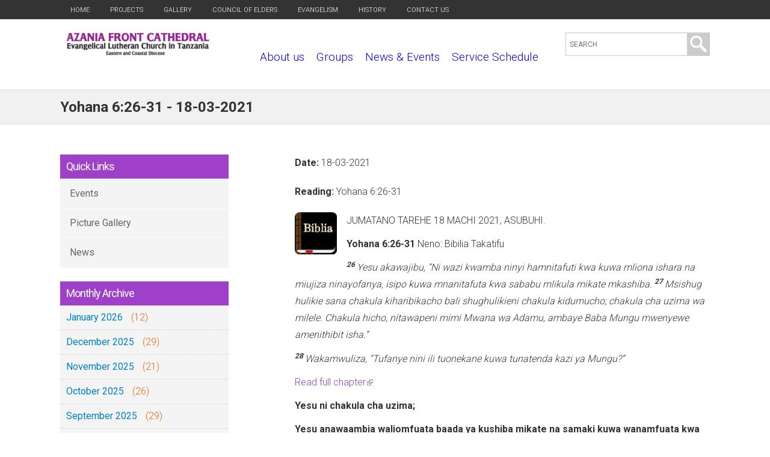

--- FILE ---
content_type: text/html; charset=utf-8
request_url: https://azaniafront.org/yohana-626-31-18-03-2021
body_size: 40310
content:
<!DOCTYPE html>
<!--[if IEMobile 7]><html class="iem7"  lang="en" dir="ltr"><![endif]-->
<!--[if lte IE 6]><html class="lt-ie9 lt-ie8 lt-ie7"  lang="en" dir="ltr"><![endif]-->
<!--[if (IE 7)&(!IEMobile)]><html class="lt-ie9 lt-ie8"  lang="en" dir="ltr"><![endif]-->
<!--[if IE 8]><html class="lt-ie9"  lang="en" dir="ltr"><![endif]-->
<!--[if (gte IE 9)|(gt IEMobile 7)]><!--><html  lang="en" dir="ltr"><!--<![endif]-->

<head>
<script src="https://kit.fontawesome.com/d2b08a7756.js" crossorigin="anonymous"></script>
<link href="https://fonts.googleapis.com/css?family=Playfair+Display:400,700,900" rel="stylesheet">
<link href='https://fonts.googleapis.com/css?family=Merriweather:400,300' rel='stylesheet' type='text/css'>
<link href='https://fonts.googleapis.com/css?family=Questrial' rel='stylesheet' type='text/css'>
<link href='https://fonts.googleapis.com/css?family=Lato:400,100,700,300' rel='stylesheet' type='text/css'>
<link href='https://fonts.googleapis.com/css?family=Roboto:400,100,300,500,700' rel='stylesheet' type='text/css'>
  <meta charset="utf-8" />
<meta name="Generator" content="Drupal 7 (http://drupal.org)" />
<link rel="canonical" href="/yohana-626-31-18-03-2021" />
<link rel="shortlink" href="/node/1393" />
<link rel="shortcut icon" href="https://azaniafront.org/sites/default/files/AFC%20Emanuel_0.jpg" type="image/jpeg" />
  <title>Yohana 6:26-31 - 18-03-2021 | Azania Front Cathedral</title>

      <meta name="MobileOptimized" content="width">
    <meta name="HandheldFriendly" content="true">
    <meta name="viewport" content="width=device-width">
    <!--[if IEMobile]><meta http-equiv="cleartype" content="on"><![endif]-->

  <style>
@import url("https://azaniafront.org/modules/system/system.base.css?sk3lkc");
</style>
<style>
@import url("https://azaniafront.org/sites/all/modules/simplenews/simplenews.css?sk3lkc");
@import url("https://azaniafront.org/modules/field/theme/field.css?sk3lkc");
@import url("https://azaniafront.org/modules/node/node.css?sk3lkc");
@import url("https://azaniafront.org/modules/search/search.css?sk3lkc");
@import url("https://azaniafront.org/modules/user/user.css?sk3lkc");
@import url("https://azaniafront.org/sites/all/modules/youtube/css/youtube.css?sk3lkc");
@import url("https://azaniafront.org/sites/all/modules/extlink/css/extlink.css?sk3lkc");
@import url("https://azaniafront.org/sites/all/modules/views/css/views.css?sk3lkc");
@import url("https://azaniafront.org/sites/all/modules/ckeditor_image2/ckeditor_image2.theme.css?sk3lkc");
@import url("https://azaniafront.org/sites/all/modules/ckeditor_image2/ckeditor_image2.responsive.css?sk3lkc");
</style>
<style>
@import url("https://azaniafront.org/sites/all/modules/colorbox/styles/default/colorbox_style.css?sk3lkc");
@import url("https://azaniafront.org/sites/all/modules/ctools/css/ctools.css?sk3lkc");
</style>
<link type="text/css" rel="stylesheet" href="https://azaniafront.org/sites/all/modules/popup/popup.css?sk3lkc" media="all" />
<style>
@import url("https://azaniafront.org/sites/all/modules/nice_menus/css/nice_menus.css?sk3lkc");
@import url("https://azaniafront.org/sites/all/modules/custom_search/custom_search.css?sk3lkc");
@import url("https://azaniafront.org/sites/all/modules/responsive_menus/styles/meanMenu/meanmenu.min.css?sk3lkc");
@import url("https://azaniafront.org/sites/all/modules/date/date_api/date.css?sk3lkc");
</style>
<style>
@import url("https://azaniafront.org/sites/all/themes/zen/zen-internals/css/styles-fixed.css?sk3lkc");
</style>
  <script src="https://azaniafront.org/sites/all/modules/jquery_update/replace/jquery/1.12/jquery.min.js?v=1.12.4"></script>
<script src="https://azaniafront.org/misc/jquery-extend-3.4.0.js?v=1.12.4"></script>
<script src="https://azaniafront.org/misc/jquery-html-prefilter-3.5.0-backport.js?v=1.12.4"></script>
<script src="https://azaniafront.org/misc/jquery.once.js?v=1.2"></script>
<script src="https://azaniafront.org/misc/drupal.js?sk3lkc"></script>
<script src="https://azaniafront.org/sites/all/modules/jquery_update/js/jquery_browser.js?v=0.0.1"></script>
<script src="https://azaniafront.org/sites/all/modules/nice_menus/js/jquery.bgiframe.js?v=3.0.0"></script>
<script src="https://azaniafront.org/sites/all/modules/nice_menus/js/jquery.hoverIntent.js?v=r7"></script>
<script src="https://azaniafront.org/sites/all/modules/nice_menus/js/superfish.js?v=1.7.4"></script>
<script src="https://azaniafront.org/sites/all/modules/nice_menus/js/nice_menus.js?v=1.0"></script>
<script src="https://azaniafront.org/sites/all/modules/jquery_update/replace/ui/external/jquery.cookie.js?v=67fb34f6a866c40d0570"></script>
<script src="https://azaniafront.org/sites/all/modules/jquery_update/replace/jquery.form/4/jquery.form.min.js?v=4.2.1"></script>
<script src="https://azaniafront.org/misc/form-single-submit.js?v=7.101"></script>
<script src="https://azaniafront.org/misc/ajax.js?v=7.101"></script>
<script src="https://azaniafront.org/sites/all/modules/jquery_update/js/jquery_update.js?v=0.0.1"></script>
<script src="https://azaniafront.org/sites/all/modules/entityreference/js/entityreference.js?sk3lkc"></script>
<script src="https://azaniafront.org/sites/all/libraries/colorbox/jquery.colorbox-min.js?sk3lkc"></script>
<script src="https://azaniafront.org/sites/all/modules/colorbox/js/colorbox.js?sk3lkc"></script>
<script src="https://azaniafront.org/sites/all/modules/colorbox/styles/default/colorbox_style.js?sk3lkc"></script>
<script src="https://azaniafront.org/sites/all/modules/colorbox/js/colorbox_load.js?sk3lkc"></script>
<script src="https://azaniafront.org/sites/all/modules/colorbox/js/colorbox_inline.js?sk3lkc"></script>
<script src="https://azaniafront.org/sites/all/modules/popup/popup.js?sk3lkc"></script>
<script src="https://azaniafront.org/sites/all/modules/custom_search/js/custom_search.js?sk3lkc"></script>
<script src="https://azaniafront.org/sites/all/modules/views/js/base.js?sk3lkc"></script>
<script src="https://azaniafront.org/misc/progress.js?v=7.101"></script>
<script src="https://azaniafront.org/sites/all/modules/views/js/ajax_view.js?sk3lkc"></script>
<script src="https://azaniafront.org/sites/all/modules/responsive_menus/styles/meanMenu/jquery.meanmenu.min.js?sk3lkc"></script>
<script src="https://azaniafront.org/sites/all/modules/responsive_menus/styles/meanMenu/responsive_menus_mean_menu.js?sk3lkc"></script>
<script src="https://azaniafront.org/sites/all/modules/extlink/js/extlink.js?sk3lkc"></script>
<script>jQuery.extend(Drupal.settings, {"basePath":"\/","pathPrefix":"","setHasJsCookie":0,"ajaxPageState":{"theme":"zen","theme_token":"qApPBIspxQGEIqklmScCOX0DynmMccCaoN5oV1oyqKg","jquery_version":"1.12","jquery_version_token":"ic-tBYTzQC1p7ZFROWuXwrgelyx22bYKi4Z722BUCYM","js":{"sites\/all\/modules\/jquery_update\/replace\/jquery\/1.12\/jquery.min.js":1,"misc\/jquery-extend-3.4.0.js":1,"misc\/jquery-html-prefilter-3.5.0-backport.js":1,"misc\/jquery.once.js":1,"misc\/drupal.js":1,"sites\/all\/modules\/jquery_update\/js\/jquery_browser.js":1,"sites\/all\/modules\/nice_menus\/js\/jquery.bgiframe.js":1,"sites\/all\/modules\/nice_menus\/js\/jquery.hoverIntent.js":1,"sites\/all\/modules\/nice_menus\/js\/superfish.js":1,"sites\/all\/modules\/nice_menus\/js\/nice_menus.js":1,"sites\/all\/modules\/jquery_update\/replace\/ui\/external\/jquery.cookie.js":1,"sites\/all\/modules\/jquery_update\/replace\/jquery.form\/4\/jquery.form.min.js":1,"misc\/form-single-submit.js":1,"misc\/ajax.js":1,"sites\/all\/modules\/jquery_update\/js\/jquery_update.js":1,"sites\/all\/modules\/entityreference\/js\/entityreference.js":1,"sites\/all\/libraries\/colorbox\/jquery.colorbox-min.js":1,"sites\/all\/modules\/colorbox\/js\/colorbox.js":1,"sites\/all\/modules\/colorbox\/styles\/default\/colorbox_style.js":1,"sites\/all\/modules\/colorbox\/js\/colorbox_load.js":1,"sites\/all\/modules\/colorbox\/js\/colorbox_inline.js":1,"sites\/all\/modules\/popup\/popup.js":1,"sites\/all\/modules\/custom_search\/js\/custom_search.js":1,"sites\/all\/modules\/views\/js\/base.js":1,"misc\/progress.js":1,"sites\/all\/modules\/views\/js\/ajax_view.js":1,"sites\/all\/modules\/responsive_menus\/styles\/meanMenu\/jquery.meanmenu.min.js":1,"sites\/all\/modules\/responsive_menus\/styles\/meanMenu\/responsive_menus_mean_menu.js":1,"sites\/all\/modules\/extlink\/js\/extlink.js":1},"css":{"modules\/system\/system.base.css":1,"modules\/system\/system.menus.css":1,"modules\/system\/system.messages.css":1,"modules\/system\/system.theme.css":1,"sites\/all\/modules\/simplenews\/simplenews.css":1,"modules\/field\/theme\/field.css":1,"modules\/node\/node.css":1,"modules\/search\/search.css":1,"modules\/user\/user.css":1,"sites\/all\/modules\/youtube\/css\/youtube.css":1,"sites\/all\/modules\/extlink\/css\/extlink.css":1,"sites\/all\/modules\/views\/css\/views.css":1,"sites\/all\/modules\/ckeditor_image2\/ckeditor_image2.theme.css":1,"sites\/all\/modules\/ckeditor_image2\/ckeditor_image2.responsive.css":1,"sites\/all\/modules\/colorbox\/styles\/default\/colorbox_style.css":1,"sites\/all\/modules\/ctools\/css\/ctools.css":1,"sites\/all\/modules\/popup\/popup.css":1,"sites\/all\/modules\/nice_menus\/css\/nice_menus.css":1,"public_html\/sites\/all\/themes\/zen\/zen-internals\/css\/":1,"sites\/all\/modules\/custom_search\/custom_search.css":1,"sites\/all\/modules\/responsive_menus\/styles\/meanMenu\/meanmenu.min.css":1,"sites\/all\/modules\/date\/date_api\/date.css":1,"sites\/all\/themes\/zen\/system.menus.css":1,"sites\/all\/themes\/zen\/zen-internals\/css\/styles-fixed.css":1,"sites\/all\/themes\/zen\/zen-internals\/css\/system.messages.css":1,"sites\/all\/themes\/zen\/zen-internals\/css\/system.theme.css":1}},"colorbox":{"opacity":"0.85","current":"{current} of {total}","previous":"\u00ab Prev","next":"Next \u00bb","close":"Close","maxWidth":"98%","maxHeight":"98%","fixed":true,"mobiledetect":true,"mobiledevicewidth":"480px","file_public_path":"\/sites\/default\/files","specificPagesDefaultValue":"admin*\nimagebrowser*\nimg_assist*\nimce*\nnode\/add\/*\nnode\/*\/edit\nprint\/*\nprintpdf\/*\nsystem\/ajax\nsystem\/ajax\/*"},"popup":{"effects":{"show":{"default":"this.body.show();","fade":"\n        if (this.opacity){\n          this.body.fadeTo(\u0027medium\u0027,this.opacity);\n        }else{\n          this.body.fadeIn(\u0027medium\u0027);\n        }","slide-down":"this.body.slideDown(\u0027medium\u0027)","slide-down-fade":"\n        this.body.animate(\n          {\n            height:\u0027show\u0027,\n            opacity:(this.opacity ? this.opacity : \u0027show\u0027)\n          }, \u0027medium\u0027\n        );"},"hide":{"default":"this.body.hide();","fade":"this.body.fadeOut(\u0027medium\u0027);","slide-down":"this.body.slideUp(\u0027medium\u0027);","slide-down-fade":"\n        this.body.animate(\n          {\n            height:\u0027hide\u0027,\n            opacity:\u0027hide\u0027\n          }, \u0027medium\u0027\n        );"}},"linger":250,"delay":0},"custom_search":{"form_target":"_self","solr":0},"nice_menus_options":{"delay":"0","speed":"normal"},"views":{"ajax_path":"\/views\/ajax","ajaxViews":{"views_dom_id:d0cbe70c74919a1415569569c3c41e14":{"view_name":"archive","view_display_id":"block_1","view_args":"","view_path":"node\/1393","view_base_path":"archive","view_dom_id":"d0cbe70c74919a1415569569c3c41e14","pager_element":0}}},"urlIsAjaxTrusted":{"\/views\/ajax":true,"\/yohana-626-31-18-03-2021":true},"responsive_menus":[{"selectors":".mainmb","container":".logoslogan","trigger_txt":"\u003Cspan \/\u003E\u003Cspan \/\u003E\u003Cspan \/\u003E","close_txt":"X","close_size":"18px","position":"right","media_size":"966","show_children":"1","expand_children":"1","expand_txt":"+","contract_txt":"-","remove_attrs":"1","responsive_menus_style":"mean_menu"}],"extlink":{"extTarget":"_blank","extClass":"ext","extLabel":"(link is external)","extImgClass":0,"extIconPlacement":0,"extSubdomains":1,"extExclude":"","extInclude":"","extCssExclude":"","extCssExplicit":"","extAlert":0,"extAlertText":"This link will take you to an external web site.","mailtoClass":"mailto","mailtoLabel":"(link sends e-mail)","extUseFontAwesome":false}});</script>
      <!--[if lt IE 9]>
    <script src="/sites/all/themes/zen/js/html5-respond.js"></script>
    <![endif]-->
    <script>
  (function(i,s,o,g,r,a,m){i['GoogleAnalyticsObject']=r;i[r]=i[r]||function(){
  (i[r].q=i[r].q||[]).push(arguments)},i[r].l=1*new Date();a=s.createElement(o),
  m=s.getElementsByTagName(o)[0];a.async=1;a.src=g;m.parentNode.insertBefore(a,m)
  })(window,document,'script','https://www.google-analytics.com/analytics.js','ga');

  ga('create', 'UA-78045233-3', 'auto');
  ga('send', 'pageview');

</script>
</head>
<body class="html not-front not-logged-in one-sidebar sidebar-first page-node page-node- page-node-1393 node-type-bible-verse section-yohana-626-31-18-03-2021" >
<div id="fb-root"></div>
<script>(function(d, s, id) {
  var js, fjs = d.getElementsByTagName(s)[0];
  if (d.getElementById(id)) return;
  js = d.createElement(s); js.id = id;
  js.src = "//connect.facebook.net/en_US/sdk.js#xfbml=1&version=v2.7";
  fjs.parentNode.insertBefore(js, fjs);
}(document, 'script', 'facebook-jssdk'));</script>
      
<div id="page" class="w100">
<div class="w100 toptopwrap"><div class="w980">  <div class="header__region region region-header">
    <div id="block-menu-menu-top-menu" class="block block-menu topmb first odd" role="navigation">

      <div class="contentin">
  <ul class="menu"><li class="menu__item is-leaf first leaf"><a href="/" title="" class="menu__link">Home</a></li>
<li class="menu__item is-leaf leaf"><a href="/projects" title="" class="menu__link">Projects</a></li>
<li class="menu__item is-leaf leaf"><a href="/photo-gallery" title="" class="menu__link">Gallery</a></li>
<li class="menu__item is-leaf leaf"><a href="/council-of-elders" title="" class="menu__link">Council of Elders</a></li>
<li class="menu__item is-leaf leaf"><a href="/evangelism" title="" class="menu__link">Evangelism</a></li>
<li class="menu__item is-leaf leaf"><a href="/history" title="" class="menu__link">History</a></li>
<li class="menu__item is-leaf last leaf"><a href="/contact-us" title="" class="menu__link">Contact us</a></li>
</ul></div>
</div>
<div id="block-block-1" class="block block-block ftblock ftsocialb last even">

      <div class="contentin">
  <ul>
<li><a href="https://m.facebook.com/profile.php?id=100068021312934" target="_blank"><i class="fa-brands fa-facebook-f"></i></a></li>
<li><a href="#" target="_blank"><i class="fa-brands fa-twitter"></i></a></li>
<li><a href="https://www.instagram.com/kkkt_azaniafront_cathedral/" target="_blank"><i class="fa-brands fa-instagram"></i></a></li>
</ul></div>
</div>
  </div>
</div></div>
<div id="pageinwrap">
<div class="pagein" >

  <header class="header w100" id="header" role="banner">
<div class="headerlogo w980">
<div class="logoslogan">
<div class="logslog">
          <a href="/" title="Home" rel="home" class="header__logo" id="logo"><img src="https://azaniafront.org/sites/default/files/azania%20AFC.jpg" alt="Home" class="header__logo-image" /></a>
    
    </div>
  	
  	  <div class="snameslogan">
</div>
<div class="rheaders">
  <div class="region region-header2">
    <div id="block-nice-menus-1" class="block block-nice-menus mainmb first odd">

      <div class="contentin">
  <ul class="nice-menu nice-menu-down nice-menu-main-menu" id="nice-menu-1"><li class="menu__item menu-1096 menuparent  menu-path-node-123 first odd "><a href="/about-us" class="menu__link">About us</a><ul><li class="menu__item menu-2211 menu-path-node-1652 first odd "><a href="/joining-instructions" class="menu__link">Joining instructions</a></li>
<li class="menu__item menu-1433 menu-path-node-182  even "><a href="/mission-statement" class="menu__link">Our Mission</a></li>
<li class="menu__item menu-1443 menu-path-node-257  odd last"><a href="/vision-statement" class="menu__link">Vision Statement</a></li>
</ul></li>
<li class="menu__item menu-1345 menuparent  menu-path-front  even "><a href="/" title="" class="menu__link">Groups</a><ul><li class="menu__item menu-1417 menu-path-node-172 first odd "><a href="/kwaya-ya-vijana-youth-choir" class="menu__link">Kwaya ya Vijana - Youth Choir</a></li>
<li class="menu__item menu-1418 menu-path-node-173  even "><a href="/kwaya-kuu-main-choir" class="menu__link">Kwaya Kuu - Main Choir</a></li>
<li class="menu__item menu-1419 menu-path-node-174  odd "><a href="/kwaya-ya-wanawake-womens-choir" class="menu__link">Kwaya ya Wanawake - Women&#039;s Choir</a></li>
<li class="menu__item menu-1421 menu-path-node-176  even "><a href="/kwaya-ya-agape-agape-choir" class="menu__link">Kwaya ya Agape - Agape Choir</a></li>
<li class="menu__item menu-1420 menu-path-node-175  odd "><a href="/kwaya-ya-upendo-upendo-choir" class="menu__link"> Kwaya ya Upendo - Upendo Choir</a></li>
<li class="menu__item menu-1423 menu-path-node-178  even "><a href="/umoja-wa-wanawake-womens-group" class="menu__link">Umoja wa Wanawake - Women&#039;s Group</a></li>
<li class="menu__item menu-1942 menu-path-node-1051  odd "><a href="/kwaya-ya-tarumbeta-trumpet-choir" class="menu__link">Kwaya ya Tarumbeta - Trumpet Team</a></li>
<li class="menu__item menu-2533 menu-path-node-2036  even "><a href="/kwaya-ya-umoja-umoja-choir" class="menu__link">Kwaya ya Umoja - Umoja Choir</a></li>
<li class="menu__item menu-2532 menu-path-node-2035  odd "><a href="/new-chapter-choir" class="menu__link">New Chapter Choir</a></li>
<li class="menu__item menu-2799 menu-path-nolink  even last"><a href="#" class="menu__link nolink" tabindex="0">Umoja wa Vijana | Youths Group</a></li>
</ul></li>
<li class="menu__item menu-1282 menuparent  menu-path-news-and-events  odd "><a href="/news-and-events" title="" class="menu__link">News &amp; Events</a><ul><li class="menu__item menu-1432 menu-path-news first odd "><a href="/news" title="" class="menu__link">News</a></li>
<li class="menu__item menu-1431 menu-path-events  even "><a href="/events" title="" class="menu__link">Events</a></li>
<li class="menu__item menu-1429 menu-path-english-service-newsletter  odd "><a href="/english-service-newsletter" class="menu__link">English Service Newsletter</a></li>
<li class="menu__item menu-1430 menuparent  menu-path-swahili-service-newsletter  even "><a href="/swahili-service-newsletter" class="menu__link">Kiswahili service Newsletter</a><ul><li class="menu__item menu-1945 menu-path-node-1078 first odd "><a href="/kijarida-no006-julai-septemba-2019" class="menu__link">KIJARIDA No.006  JULAI-SEPTEMBA 2019</a></li>
<li class="menu__item menu-1943 menu-path-node-935  even "><a href="/kijarida-na004-januari-machi-2019" class="menu__link">Kijarida Na.004 (Januari-Machi 2019)</a></li>
<li class="menu__item menu-1944 menu-path-node-1077  odd last"><a href="/kijarida-no-005-april-june-2019" class="menu__link">Kijarida No. 005 April - June 2019</a></li>
</ul></li>
<li class="menu__item menu-1442 menu-path-announcements-matangazo  odd "><a href="/announcements-matangazo" title="" class="menu__link">Announcements - Matangazo</a></li>
<li class="menu__item menu-1445 menu-path-node-283  even last"><a href="/ripoti-ya-mkutano-mkuu-wa-usharika" class="menu__link">Ripoti ya Mkutano mkuu wa Usharika</a></li>
</ul></li>
<li class="menu__item menu-1415 menuparent  menu-path-service-schedule-ratiba  even "><a href="/service-schedule-ratiba" title="" class="menu__link">Service Schedule</a><ul><li class="menu__item menu-1425 menu-path-node-180 first odd "><a href="/morning-glory" class="menu__link">Morning Glory</a></li>
<li class="menu__item menu-1426 menu-path-node-181  even "><a href="/english-service-ibada-ya-kiingereza" class="menu__link">English Service - Ibada ya Kiingereza</a></li>
<li class="menu__item menu-1422 menu-path-node-177  odd "><a href="/sunday-school" class="menu__link">Sunday School</a></li>
<li class="menu__item menu-2800 menu-path-node-2410  even "><a href="/node/2410" class="menu__link">German Speaking Congregation at Azania-Front-Cathedral</a></li>
<li class="menu__item menu-1444 menu-path-node-282  odd last"><a href="/kiswahili-ibada-za-kiswahili" class="menu__link">Kiswahili - Ibada za kiswahili</a></li>
</ul></li>
<li class="menu__item menu-1447 menu-path-projects  odd  hideitem"><a href="/projects" class="menu__link">Projects</a></li>
<li class="menu__item menu-1448 menu-path-photo-gallery  even  hideitem"><a href="/photo-gallery" class="menu__link">Gallery</a></li>
<li class="menu__item menu-1449 menu-path-council-of-elders  odd  hideitem"><a href="/council-of-elders" class="menu__link">Council of Elders</a></li>
<li class="menu__item menu-1450 menu-path-node-198  even  hideitem"><a href="/evangelism" class="menu__link">Evangelism</a></li>
<li class="menu__item menu-1451 menu-path-node-199  odd  hideitem"><a href="/history" class="menu__link">History</a></li>
<li class="menu__item menu-1452 menuparent  menu-path-node-197  even last hideitem"><a href="/contact-us" class="menu__link">Contact us</a><ul><li class="menu__item menu-2475 menu-path-node-2002 first odd last"><a href="/fomu-ya-kujiunga-msharika-mpya" class="menu__link">Fomu ya Kujiunga - Msharika Mpya</a></li>
</ul></li>
</ul>
</div>
</div>
<div id="block-custom-search-blocks-1" class="block block-custom-search-blocks searchb1 last even">

      <div class="contentin">
  <form class="search-form" role="search" action="/yohana-626-31-18-03-2021" method="post" id="custom-search-blocks-form-1" accept-charset="UTF-8"><div><div class="form-item form-type-textfield form-item-custom-search-blocks-form-1">
  <label class="element-invisible" for="edit-custom-search-blocks-form-1--2">Search this site </label>
 <input title="Enter the terms you wish to search for." class="custom-search-box form-text" placeholder="SEARCH" type="text" id="edit-custom-search-blocks-form-1--2" name="custom_search_blocks_form_1" value="" size="15" maxlength="128" />
</div>
<div class="form-actions form-wrapper" id="edit-actions"><input alt="Search" class="custom-search-button form-submit" type="image" id="edit-submit" name="op" src="https://azaniafront.org/sites/default/files/custom_search/icon-search.png" /></div><input type="hidden" name="delta" value="1" />
<input type="hidden" name="form_build_id" value="form-h7C7bHA2PTn8xs5ENXuKSFfXyPlFvInlxG8Wpu6gHq0" />
<input type="hidden" name="form_id" value="custom_search_blocks_form_1" />
</div></form></div>
</div>
  </div>
 </div>
</div>

</div>

  </header>
  <div class="clearfix"></div>
 <div class="menuwrap w100"><div class="w980"></div></div>	
  <div class="clearfix"></div>
  <div class="slidewrap w100"><div class="slidein"></div></div>
  <div class="w100 sep slidesep"></div>
   <div class="clearfix"></div>
<div class="wrapper w100">
  <div class="mainwrap w100">
  <div class="titlewrap w100"><div class="titlein w980">
	               <h1 class="page__title title" id="page-title">Yohana 6:26-31 - 18-03-2021</h1>
            	  </div> </div>
      <div class="main w980">
	 <div class="mainiwrapin w100">
	
	 <div class="mainin w100">
<div class="sidebarr hideitem2">  <section class="region region-sidebar-first column sidebar">
    <div id="block-menu-menu-quick-links" class="block block-menu quicklb first odd" role="navigation">

        <h2 class="block__title block-title"><span>Quick Links</span></h2>
    <div class="contentin">
  <ul class="menu"><li class="menu__item is-leaf first leaf"><a href="/events" class="menu__link">Events</a></li>
<li class="menu__item is-leaf leaf"><a href="/photo-gallery" class="menu__link">Picture Gallery</a></li>
<li class="menu__item is-leaf last leaf"><a href="/news" class="menu__link">News</a></li>
</ul></div>
</div>
<div id="block-views-archive-block-1" class="block block-views archiveb last even">

        <h2 class="block__title block-title"><span>Monthly Archive</span></h2>
    <div class="contentin">
  <div class="view view-archive view-id-archive view-display-id-block_1 view-dom-id-d0cbe70c74919a1415569569c3c41e14">
        
  
  
      <div class="view-content">
      <div class="item-list">
  <ul class="views-summary">
      <li><a href="/archive/202601">January 2026</a>
              (12)
          </li>
      <li><a href="/archive/202512">December 2025</a>
              (29)
          </li>
      <li><a href="/archive/202511">November 2025</a>
              (21)
          </li>
      <li><a href="/archive/202510">October 2025</a>
              (26)
          </li>
      <li><a href="/archive/202509">September 2025</a>
              (29)
          </li>
      <li><a href="/archive/202508">August 2025</a>
              (25)
          </li>
      <li><a href="/archive/202507">July 2025</a>
              (28)
          </li>
      <li><a href="/archive/202506">June 2025</a>
              (24)
          </li>
      <li><a href="/archive/202505">May 2025</a>
              (25)
          </li>
      <li><a href="/archive/202504">April 2025</a>
              (25)
          </li>
      <li><a href="/archive/202503">March 2025</a>
              (24)
          </li>
      <li><a href="/archive/202502">February 2025</a>
              (21)
          </li>
      <li><a href="/archive/202501">January 2025</a>
              (23)
          </li>
      <li><a href="/archive/202412">December 2024</a>
              (26)
          </li>
      <li><a href="/archive/202411">November 2024</a>
              (28)
          </li>
      <li><a href="/archive/202410">October 2024</a>
              (24)
          </li>
      <li><a href="/archive/202409">September 2024</a>
              (21)
          </li>
      <li><a href="/archive/202408">August 2024</a>
              (22)
          </li>
      <li><a href="/archive/202407">July 2024</a>
              (26)
          </li>
      <li><a href="/archive/202406">June 2024</a>
              (27)
          </li>
      <li><a href="/archive/202405">May 2024</a>
              (28)
          </li>
      <li><a href="/archive/202404">April 2024</a>
              (27)
          </li>
      <li><a href="/archive/202403">March 2024</a>
              (26)
          </li>
      <li><a href="/archive/202402">February 2024</a>
              (8)
          </li>
      <li><a href="/archive/202401">January 2024</a>
              (16)
          </li>
      <li><a href="/archive/202312">December 2023</a>
              (21)
          </li>
      <li><a href="/archive/202311">November 2023</a>
              (25)
          </li>
      <li><a href="/archive/202310">October 2023</a>
              (23)
          </li>
      <li><a href="/archive/202309">September 2023</a>
              (22)
          </li>
      <li><a href="/archive/202308">August 2023</a>
              (22)
          </li>
    </ul>
</div>
    </div>
  
      <div class="item-list"><ul class="pager"><li class="pager-previous first">&nbsp;</li>
<li class="pager-current">1 of 5</li>
<li class="pager-next last"><a title="Go to next page" href="/yohana-626-31-18-03-2021?page=1">next ›</a></li>
</ul></div>  
  
  
  
  
</div></div>
</div>
  </section>
</div>
    <div id="content" class="column" role="main">
                      <a id="main-content"></a>
     
                              	  


<article class="node-1393 node node-bible-verse node-promoted view-mode-full clearfix">

  
  <div class="field field-name-field-bdate field-type-date field-label-inline clearfix"><div class="field-label">Date:&nbsp;</div><div class="field-items"><div class="field-item even"><span  class="date-display-single">18-03-2021</span></div></div></div><div class="field field-name-field-reading field-type-text field-label-inline clearfix"><div class="field-label">Reading:&nbsp;</div><div class="field-items"><div class="field-item even">Yohana 6:26-31</div></div></div><div class="field field-name-body field-type-text-with-summary field-label-hidden"><div class="field-items"><div class="field-item even"><p><img alt="" class="align-left" height="70" src="/sites/default/files/pictures/BiBlia_Sw_0.jpg" width="70" />JUMATANO TAREHE 18 MACHI 2021, ASUBUHI.</p>

<p><strong>Yohana 6:26-31</strong> Neno: Bibilia Takatifu</p>

<p><strong><em><sup>26 </sup></em></strong><em>Yesu akawajibu, “Ni wazi kwamba ninyi hamnitafuti kwa kuwa mliona ishara na miujiza ninayofanya, isipo kuwa mnanitafuta kwa sababu mlikula mikate mkashiba. <strong><sup>27 </sup></strong>Msishug hulikie sana chakula kiharibikacho bali shughulikieni chakula kidumucho; chakula cha uzima wa milele. Chakula hicho, nitawapeni mimi Mwana wa Adamu, ambaye Baba Mungu mwenyewe amenithibit isha.”</em></p>

<p><strong><em><sup>28 </sup></em></strong><em>Wakamwuliza, “Tufanye nini ili tuonekane kuwa tunatenda kazi ya Mungu?”</em></p>

<p><a href="https://www.biblegateway.com/passage/?search=Yohana+6&amp;version=SNT" title="View Full Chapter">Read full chapter</a></p>

<p><strong>Yesu ni chakula cha uzima;</strong></p>

<p><strong>Yesu anawaambia waliomfuata baada ya kushiba mikate na samaki kuwa wanamfuata kwa sababu ya mikate, na siyo kwa sababu ya ishara! Anawaambia wasikitendee kazi chakula kiharibikacho, bali kidumucho hata uzima wa milele. Yaani wamwamini Yesu, aliye chakula cha uzima.</strong></p>

<p><strong>Wito huu unatujia asubuhi ya leo, kuwa tusimfuate Yesu kwa ajili tu ya tamaa zetu, bali tumwamini na tumfuate kwa utii wa neno lake, yeye aliye chakula kisichoharibika, kwa uzima wa milele.</strong></p>

<p><strong>Alhamisi njema.</strong></p>

<hr />
<p><img alt="" class="align-left" height="100" src="/sites/default/files/pictures/Holy%20Bible2_0_0.jpg" width="100" />THURSDAY 18<sup>TH</sup> MARCH 2021, MORNING</p>

<p><strong>John 6:26-28</strong> New International Version</p>

<p><strong><em><sup>26 </sup></em></strong><em>Jesus answered, “Very truly I tell you, you are looking for me, not because you saw the signs I performed but because you ate the loaves and had your fill. <strong><sup>27 </sup></strong>Do not work for food that spoils, but for food that endures to eternal life, which the Son of Man will give you. For on him God the Father has placed his seal of approval.”</em></p>

<p><strong><em><sup>28 </sup></em></strong><em>Then they asked him, “What must we do to do the works God requires?”</em></p>

<p><em><a href="https://www.biblegateway.com/passage/?search=Yohana+6&amp;version=NIV" title="View Full Chapter">Read full chapter</a></em></p>

<p><strong>Jesus is the bread of life;</strong></p>

<p><strong>Jesus tells those who have followed him after they are satisfied with bread and fish that they are following him because of the loaves, and not because of the signs! He tells them to work, not for the food that perishes, but for the life that lasts forever. That is, believe in Jesus, who is the bread of life.</strong></p>

<p><strong>This call comes to us this morning, that we should not follow Jesus only for our own desires, but that we should believe in him and follow him in obedience to his word, who is the incorruptible food, for eternal life.</strong></p>

<p><strong>Good Thursday.</strong></p>

<p class="align-center"><img alt="" height="51" src="/sites/default/files/pictures/page%20separator5_0.png" width="400" /></p>

<p> </p>
</div></div></div>
  
  
</article>
	            </div>
<div class="sidebarl"></div>
<div class="sidebarr sidebar1custom">  <section class="region region-sidebar-first column sidebar">
      <section class="region region-sidebar-first column sidebar">
    <div id="block-menu-menu-quick-links" class="block block-menu quicklb first odd" role="navigation">

        <h2 class="block__title block-title"><span>Quick Links</span></h2>
    <div class="contentin">
  <ul class="menu"><li class="menu__item is-leaf first leaf"><a href="/events" class="menu__link">Events</a></li>
<li class="menu__item is-leaf leaf"><a href="/photo-gallery" class="menu__link">Picture Gallery</a></li>
<li class="menu__item is-leaf last leaf"><a href="/news" class="menu__link">News</a></li>
</ul></div>
</div>
<div id="block-views-archive-block-1" class="block block-views archiveb last even">

        <h2 class="block__title block-title"><span>Monthly Archive</span></h2>
    <div class="contentin">
  <div class="view view-archive view-id-archive view-display-id-block_1 view-dom-id-d0cbe70c74919a1415569569c3c41e14">
        
  
  
      <div class="view-content">
      <div class="item-list">
  <ul class="views-summary">
      <li><a href="/archive/202601">January 2026</a>
              (12)
          </li>
      <li><a href="/archive/202512">December 2025</a>
              (29)
          </li>
      <li><a href="/archive/202511">November 2025</a>
              (21)
          </li>
      <li><a href="/archive/202510">October 2025</a>
              (26)
          </li>
      <li><a href="/archive/202509">September 2025</a>
              (29)
          </li>
      <li><a href="/archive/202508">August 2025</a>
              (25)
          </li>
      <li><a href="/archive/202507">July 2025</a>
              (28)
          </li>
      <li><a href="/archive/202506">June 2025</a>
              (24)
          </li>
      <li><a href="/archive/202505">May 2025</a>
              (25)
          </li>
      <li><a href="/archive/202504">April 2025</a>
              (25)
          </li>
      <li><a href="/archive/202503">March 2025</a>
              (24)
          </li>
      <li><a href="/archive/202502">February 2025</a>
              (21)
          </li>
      <li><a href="/archive/202501">January 2025</a>
              (23)
          </li>
      <li><a href="/archive/202412">December 2024</a>
              (26)
          </li>
      <li><a href="/archive/202411">November 2024</a>
              (28)
          </li>
      <li><a href="/archive/202410">October 2024</a>
              (24)
          </li>
      <li><a href="/archive/202409">September 2024</a>
              (21)
          </li>
      <li><a href="/archive/202408">August 2024</a>
              (22)
          </li>
      <li><a href="/archive/202407">July 2024</a>
              (26)
          </li>
      <li><a href="/archive/202406">June 2024</a>
              (27)
          </li>
      <li><a href="/archive/202405">May 2024</a>
              (28)
          </li>
      <li><a href="/archive/202404">April 2024</a>
              (27)
          </li>
      <li><a href="/archive/202403">March 2024</a>
              (26)
          </li>
      <li><a href="/archive/202402">February 2024</a>
              (8)
          </li>
      <li><a href="/archive/202401">January 2024</a>
              (16)
          </li>
      <li><a href="/archive/202312">December 2023</a>
              (21)
          </li>
      <li><a href="/archive/202311">November 2023</a>
              (25)
          </li>
      <li><a href="/archive/202310">October 2023</a>
              (23)
          </li>
      <li><a href="/archive/202309">September 2023</a>
              (22)
          </li>
      <li><a href="/archive/202308">August 2023</a>
              (22)
          </li>
    </ul>
</div>
    </div>
  
      <div class="item-list"><ul class="pager"><li class="pager-previous first">&nbsp;</li>
<li class="pager-current">1 of 5</li>
<li class="pager-next last"><a title="Go to next page" href="/yohana-626-31-18-03-2021?page=1">next ›</a></li>
</ul></div>  
  
  
  
  
</div></div>
</div>
  </section>
  </section>
</div>
  </div>
  </div>
  </div>
  </div>
  </div>
<div class="row1wrap rows w100"><div class="w100 row1wrapin"><div class="w980 row1in"></div></div></div>
<div class="row2wrap rows w100"><div class="w100 row2wrapin"><div class="w980 row2in"></div></div></div>
<div class="row3wrap rows w100"><div class="w980 row3in"></div></div>
<div class="row4wrap rows w100"><div class="w980 row4in"></div></div>
<div class="row5wrap rows w100"><div class="w980 row5in"></div></div>
<div class="footer1 w100">
<div class="footer1in w980">
  <footer id="footer" class="region region-footer">
    <div id="block-views-announcements-block" class="block block-views announceb first odd">

        <h2 class="block__title block-title"><span>Announcements - Matangazo</span></h2>
    <div class="contentin">
  <div class="view view-announcements view-id-announcements view-display-id-block view-dom-id-6f98f065a921de45610c737d410096d6">
        
  
  
      <div class="view-content">
      <div class="item-list">    <ul>          <li class="views-row views-row-1 views-row-odd views-row-first">  
  <div class="views-field views-field-title">        <span class="field-content"><a href="/node/2907">Matango ya usharika tarehe 11 Januari 2026</a></span>  </div></li>
          <li class="views-row views-row-2 views-row-even">  
  <div class="views-field views-field-title">        <span class="field-content"><a href="/node/2890">Matangazo ya usharika tarehe 21 Desemba 2025</a></span>  </div></li>
          <li class="views-row views-row-3 views-row-odd">  
  <div class="views-field views-field-title">        <span class="field-content"><a href="/node/2885">Matangazo ya usharika tarehe 14 Disemba 2025</a></span>  </div></li>
          <li class="views-row views-row-4 views-row-even">  
  <div class="views-field views-field-title">        <span class="field-content"><a href="/node/2879">Matangazo ya usharika tarehe 7 Disemba 2025</a></span>  </div></li>
          <li class="views-row views-row-5 views-row-odd views-row-last">  
  <div class="views-field views-field-title">        <span class="field-content"><a href="/node/2873">Matangazo ya usharika tarehe 30 Novemba 2025</a></span>  </div></li>
      </ul></div>    </div>
  
  
  
      
<div class="more-link">
  <a href="/announcements-matangazo">
    View all  </a>
</div>
  
  
  
</div></div>
</div>
<div id="block-block-16" class="block block-block even">

        <h2 class="block__title block-title"><span>Contact us</span></h2>
    <div class="contentin">
  Kivukoni Road/Sokoine Drive<br/>
Dar es Salaam, Tanzania<br/>
E-mail: dorismusabalala@gmail.com<br/>
Phone: +255 713 338471<br/></div>
</div>
<div id="block-views-useful-links-block" class="block block-views ftblock ftusefullb last odd">

        <h2 class="block__title block-title"><span>Useful Links</span></h2>
    <div class="contentin">
  <div class="view view-useful-links view-id-useful_links view-display-id-block view-dom-id-55462ac543a418e112080178ecd00327">
        
  
  
      <div class="view-content">
      <div class="item-list">    <ul>          <li class="views-row views-row-1 views-row-odd views-row-first">  
  <div class="views-field views-field-field-link-to">        <div class="field-content"><a href="https://www.azaniafront.org/joining-instructions" target="_blank" >Fomu ya Kujiandikisha - Msharika Mpya </a></div>  </div></li>
          <li class="views-row views-row-2 views-row-even">  
  <div class="views-field views-field-field-link-to">        <div class="field-content"><a href="https://kirche-in-dar.wir-e.de/aktuelles" target="_blank" >German Congregation Home page</a></div>  </div></li>
          <li class="views-row views-row-3 views-row-odd">  
  <div class="views-field views-field-field-link-to">        <div class="field-content"><a href="https://www.kkktdmp.or.tz/en/" target="_blank" >KKKT DMP (ELCT - ECD)</a></div>  </div></li>
          <li class="views-row views-row-4 views-row-even">  
  <div class="views-field views-field-field-link-to">        <div class="field-content"><a href="http://www.elct.org/" target="_blank" >ELCT - KKKT</a></div>  </div></li>
          <li class="views-row views-row-5 views-row-odd views-row-last">  
  <div class="views-field views-field-field-link-to">        <div class="field-content"><a href="https://www.youtube.com/@AZANIAFRONTCATHEDRAL" target="_blank" >Azania Front Cathedral - Youtube Channel</a></div>  </div></li>
      </ul></div>    </div>
  
  
  
  
  
  
</div></div>
</div>
  </footer>
</div>
</div>
<div class="footer2 w100">
<div class="footer2in w980">
  <div class="region region-bottom">
    <div id="block-block-2" class="block block-block copyb first last odd">

      <div class="contentin">
  <p style="margin:0;padding:0;">Copyright © 2019 Azania Front Lutheran Cathedral. All Rights Reserved.</p>
</div>
</div>
  </div>
</div>
</div>  </body>
</html>